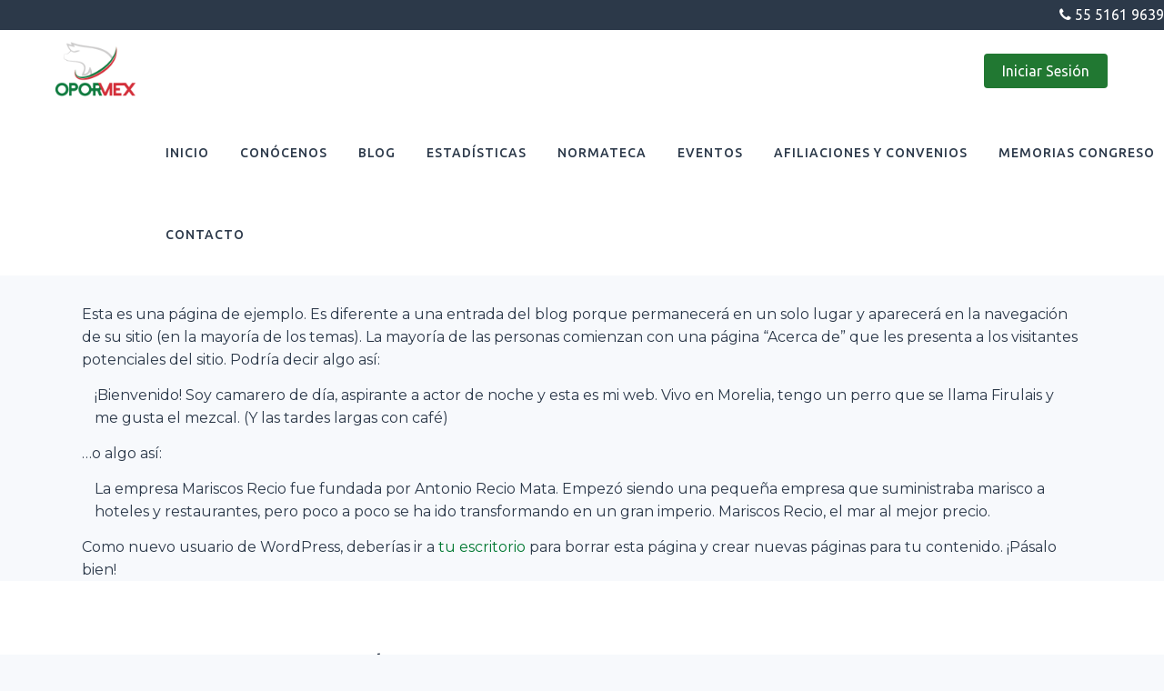

--- FILE ---
content_type: text/html; charset=UTF-8
request_url: https://opormex.org.mx/pagina-ejemplo/
body_size: 15363
content:
	<!DOCTYPE html>
<html dir="ltr" lang="es" prefix="og: https://ogp.me/ns#">
<head>
	<meta charset="UTF-8" />
	
	<title>Página de ejemplo - Opormex</title>

	
			
						<meta name="viewport" content="width=device-width,initial-scale=1,user-scalable=no">
		
	<link rel="profile" href="https://gmpg.org/xfn/11" />
	<link rel="pingback" href="https://opormex.org.mx/xmlrpc.php" />
            <link rel="shortcut icon" type="image/x-icon" href="https://opormex.org.mx/wp-content/uploads/2023/01/logo_opormex_favicon.png">
        <link rel="apple-touch-icon" href="https://opormex.org.mx/wp-content/uploads/2023/01/logo_opormex_favicon.png"/>
    	<link href='//fonts.googleapis.com/css?family=Raleway:100,200,300,400,500,600,700,800,900,300italic,400italic,700italic|Ubuntu:100,200,300,400,500,600,700,800,900,300italic,400italic,700italic|Montserrat:100,200,300,400,500,600,700,800,900,300italic,400italic,700italic&subset=latin,latin-ext' rel='stylesheet' type='text/css'>
<script type="application/javascript">var QodeAjaxUrl = "https://opormex.org.mx/wp-admin/admin-ajax.php"</script>
		<!-- All in One SEO 4.5.1.1 - aioseo.com -->
		<meta name="description" content="Esta es una página de ejemplo. Es diferente a una entrada del blog porque permanecerá en un solo lugar y aparecerá en la navegación de su sitio (en la mayoría de los temas). La mayoría de las personas comienzan con una página &quot;Acerca de&quot; que les presenta a los visitantes potenciales del sitio. Podría decir" />
		<meta name="robots" content="max-image-preview:large" />
		<link rel="canonical" href="https://opormex.org.mx/pagina-ejemplo/" />
		<meta name="generator" content="All in One SEO (AIOSEO) 4.5.1.1" />
		<meta property="og:locale" content="es_MX" />
		<meta property="og:site_name" content="Opormex -" />
		<meta property="og:type" content="article" />
		<meta property="og:title" content="Página de ejemplo - Opormex" />
		<meta property="og:description" content="Esta es una página de ejemplo. Es diferente a una entrada del blog porque permanecerá en un solo lugar y aparecerá en la navegación de su sitio (en la mayoría de los temas). La mayoría de las personas comienzan con una página &quot;Acerca de&quot; que les presenta a los visitantes potenciales del sitio. Podría decir" />
		<meta property="og:url" content="https://opormex.org.mx/pagina-ejemplo/" />
		<meta property="article:published_time" content="2023-01-02T17:10:22+00:00" />
		<meta property="article:modified_time" content="2023-01-02T17:10:22+00:00" />
		<meta name="twitter:card" content="summary_large_image" />
		<meta name="twitter:title" content="Página de ejemplo - Opormex" />
		<meta name="twitter:description" content="Esta es una página de ejemplo. Es diferente a una entrada del blog porque permanecerá en un solo lugar y aparecerá en la navegación de su sitio (en la mayoría de los temas). La mayoría de las personas comienzan con una página &quot;Acerca de&quot; que les presenta a los visitantes potenciales del sitio. Podría decir" />
		<script type="application/ld+json" class="aioseo-schema">
			{"@context":"https:\/\/schema.org","@graph":[{"@type":"BreadcrumbList","@id":"https:\/\/opormex.org.mx\/pagina-ejemplo\/#breadcrumblist","itemListElement":[{"@type":"ListItem","@id":"https:\/\/opormex.org.mx\/#listItem","position":1,"name":"Inicio","item":"https:\/\/opormex.org.mx\/","nextItem":"https:\/\/opormex.org.mx\/pagina-ejemplo\/#listItem"},{"@type":"ListItem","@id":"https:\/\/opormex.org.mx\/pagina-ejemplo\/#listItem","position":2,"name":"P\u00e1gina de ejemplo","previousItem":"https:\/\/opormex.org.mx\/#listItem"}]},{"@type":"Organization","@id":"https:\/\/opormex.org.mx\/#organization","name":"Opormex","url":"https:\/\/opormex.org.mx\/"},{"@type":"WebPage","@id":"https:\/\/opormex.org.mx\/pagina-ejemplo\/#webpage","url":"https:\/\/opormex.org.mx\/pagina-ejemplo\/","name":"P\u00e1gina de ejemplo - Opormex","description":"Esta es una p\u00e1gina de ejemplo. Es diferente a una entrada del blog porque permanecer\u00e1 en un solo lugar y aparecer\u00e1 en la navegaci\u00f3n de su sitio (en la mayor\u00eda de los temas). La mayor\u00eda de las personas comienzan con una p\u00e1gina \"Acerca de\" que les presenta a los visitantes potenciales del sitio. Podr\u00eda decir","inLanguage":"es-MX","isPartOf":{"@id":"https:\/\/opormex.org.mx\/#website"},"breadcrumb":{"@id":"https:\/\/opormex.org.mx\/pagina-ejemplo\/#breadcrumblist"},"datePublished":"2023-01-02T17:10:22-06:00","dateModified":"2023-01-02T17:10:22-06:00"},{"@type":"WebSite","@id":"https:\/\/opormex.org.mx\/#website","url":"https:\/\/opormex.org.mx\/","name":"Opormex","inLanguage":"es-MX","publisher":{"@id":"https:\/\/opormex.org.mx\/#organization"}}]}
		</script>
		<!-- All in One SEO -->

<link rel="alternate" type="application/rss+xml" title="Opormex &raquo; Feed" href="https://opormex.org.mx/feed/" />
<link rel="alternate" type="application/rss+xml" title="Opormex &raquo; RSS de los comentarios" href="https://opormex.org.mx/comments/feed/" />
<link rel="alternate" type="application/rss+xml" title="Opormex &raquo; Página de ejemplo RSS de los comentarios" href="https://opormex.org.mx/pagina-ejemplo/feed/" />
<link rel="alternate" title="oEmbed (JSON)" type="application/json+oembed" href="https://opormex.org.mx/wp-json/oembed/1.0/embed?url=https%3A%2F%2Fopormex.org.mx%2Fpagina-ejemplo%2F" />
<link rel="alternate" title="oEmbed (XML)" type="text/xml+oembed" href="https://opormex.org.mx/wp-json/oembed/1.0/embed?url=https%3A%2F%2Fopormex.org.mx%2Fpagina-ejemplo%2F&#038;format=xml" />
		<!-- This site uses the Google Analytics by MonsterInsights plugin v9.5.1 - Using Analytics tracking - https://www.monsterinsights.com/ -->
							<script src="//www.googletagmanager.com/gtag/js?id=G-191RL9SB3F"  data-cfasync="false" data-wpfc-render="false" type="text/javascript" async></script>
			<script data-cfasync="false" data-wpfc-render="false" type="text/javascript">
				var mi_version = '9.5.1';
				var mi_track_user = true;
				var mi_no_track_reason = '';
								var MonsterInsightsDefaultLocations = {"page_location":"https:\/\/opormex.org.mx\/pagina-ejemplo\/"};
				if ( typeof MonsterInsightsPrivacyGuardFilter === 'function' ) {
					var MonsterInsightsLocations = (typeof MonsterInsightsExcludeQuery === 'object') ? MonsterInsightsPrivacyGuardFilter( MonsterInsightsExcludeQuery ) : MonsterInsightsPrivacyGuardFilter( MonsterInsightsDefaultLocations );
				} else {
					var MonsterInsightsLocations = (typeof MonsterInsightsExcludeQuery === 'object') ? MonsterInsightsExcludeQuery : MonsterInsightsDefaultLocations;
				}

								var disableStrs = [
										'ga-disable-G-191RL9SB3F',
									];

				/* Function to detect opted out users */
				function __gtagTrackerIsOptedOut() {
					for (var index = 0; index < disableStrs.length; index++) {
						if (document.cookie.indexOf(disableStrs[index] + '=true') > -1) {
							return true;
						}
					}

					return false;
				}

				/* Disable tracking if the opt-out cookie exists. */
				if (__gtagTrackerIsOptedOut()) {
					for (var index = 0; index < disableStrs.length; index++) {
						window[disableStrs[index]] = true;
					}
				}

				/* Opt-out function */
				function __gtagTrackerOptout() {
					for (var index = 0; index < disableStrs.length; index++) {
						document.cookie = disableStrs[index] + '=true; expires=Thu, 31 Dec 2099 23:59:59 UTC; path=/';
						window[disableStrs[index]] = true;
					}
				}

				if ('undefined' === typeof gaOptout) {
					function gaOptout() {
						__gtagTrackerOptout();
					}
				}
								window.dataLayer = window.dataLayer || [];

				window.MonsterInsightsDualTracker = {
					helpers: {},
					trackers: {},
				};
				if (mi_track_user) {
					function __gtagDataLayer() {
						dataLayer.push(arguments);
					}

					function __gtagTracker(type, name, parameters) {
						if (!parameters) {
							parameters = {};
						}

						if (parameters.send_to) {
							__gtagDataLayer.apply(null, arguments);
							return;
						}

						if (type === 'event') {
														parameters.send_to = monsterinsights_frontend.v4_id;
							var hookName = name;
							if (typeof parameters['event_category'] !== 'undefined') {
								hookName = parameters['event_category'] + ':' + name;
							}

							if (typeof MonsterInsightsDualTracker.trackers[hookName] !== 'undefined') {
								MonsterInsightsDualTracker.trackers[hookName](parameters);
							} else {
								__gtagDataLayer('event', name, parameters);
							}
							
						} else {
							__gtagDataLayer.apply(null, arguments);
						}
					}

					__gtagTracker('js', new Date());
					__gtagTracker('set', {
						'developer_id.dZGIzZG': true,
											});
					if ( MonsterInsightsLocations.page_location ) {
						__gtagTracker('set', MonsterInsightsLocations);
					}
										__gtagTracker('config', 'G-191RL9SB3F', {"forceSSL":"true","link_attribution":"true"} );
															window.gtag = __gtagTracker;										(function () {
						/* https://developers.google.com/analytics/devguides/collection/analyticsjs/ */
						/* ga and __gaTracker compatibility shim. */
						var noopfn = function () {
							return null;
						};
						var newtracker = function () {
							return new Tracker();
						};
						var Tracker = function () {
							return null;
						};
						var p = Tracker.prototype;
						p.get = noopfn;
						p.set = noopfn;
						p.send = function () {
							var args = Array.prototype.slice.call(arguments);
							args.unshift('send');
							__gaTracker.apply(null, args);
						};
						var __gaTracker = function () {
							var len = arguments.length;
							if (len === 0) {
								return;
							}
							var f = arguments[len - 1];
							if (typeof f !== 'object' || f === null || typeof f.hitCallback !== 'function') {
								if ('send' === arguments[0]) {
									var hitConverted, hitObject = false, action;
									if ('event' === arguments[1]) {
										if ('undefined' !== typeof arguments[3]) {
											hitObject = {
												'eventAction': arguments[3],
												'eventCategory': arguments[2],
												'eventLabel': arguments[4],
												'value': arguments[5] ? arguments[5] : 1,
											}
										}
									}
									if ('pageview' === arguments[1]) {
										if ('undefined' !== typeof arguments[2]) {
											hitObject = {
												'eventAction': 'page_view',
												'page_path': arguments[2],
											}
										}
									}
									if (typeof arguments[2] === 'object') {
										hitObject = arguments[2];
									}
									if (typeof arguments[5] === 'object') {
										Object.assign(hitObject, arguments[5]);
									}
									if ('undefined' !== typeof arguments[1].hitType) {
										hitObject = arguments[1];
										if ('pageview' === hitObject.hitType) {
											hitObject.eventAction = 'page_view';
										}
									}
									if (hitObject) {
										action = 'timing' === arguments[1].hitType ? 'timing_complete' : hitObject.eventAction;
										hitConverted = mapArgs(hitObject);
										__gtagTracker('event', action, hitConverted);
									}
								}
								return;
							}

							function mapArgs(args) {
								var arg, hit = {};
								var gaMap = {
									'eventCategory': 'event_category',
									'eventAction': 'event_action',
									'eventLabel': 'event_label',
									'eventValue': 'event_value',
									'nonInteraction': 'non_interaction',
									'timingCategory': 'event_category',
									'timingVar': 'name',
									'timingValue': 'value',
									'timingLabel': 'event_label',
									'page': 'page_path',
									'location': 'page_location',
									'title': 'page_title',
									'referrer' : 'page_referrer',
								};
								for (arg in args) {
																		if (!(!args.hasOwnProperty(arg) || !gaMap.hasOwnProperty(arg))) {
										hit[gaMap[arg]] = args[arg];
									} else {
										hit[arg] = args[arg];
									}
								}
								return hit;
							}

							try {
								f.hitCallback();
							} catch (ex) {
							}
						};
						__gaTracker.create = newtracker;
						__gaTracker.getByName = newtracker;
						__gaTracker.getAll = function () {
							return [];
						};
						__gaTracker.remove = noopfn;
						__gaTracker.loaded = true;
						window['__gaTracker'] = __gaTracker;
					})();
									} else {
										console.log("");
					(function () {
						function __gtagTracker() {
							return null;
						}

						window['__gtagTracker'] = __gtagTracker;
						window['gtag'] = __gtagTracker;
					})();
									}
			</script>
				<!-- / Google Analytics by MonsterInsights -->
		<style id='wp-img-auto-sizes-contain-inline-css' type='text/css'>
img:is([sizes=auto i],[sizes^="auto," i]){contain-intrinsic-size:3000px 1500px}
/*# sourceURL=wp-img-auto-sizes-contain-inline-css */
</style>
<link rel='stylesheet' id='vc_extensions_cqbundle_adminicon-css' href='https://opormex.org.mx/wp-content/plugins/vc-extensions-bundle/css/admin_icon.css?ver=d1f756c884cfd6cf007bc857d91220eb' type='text/css' media='all' />
<style id='wp-emoji-styles-inline-css' type='text/css'>

	img.wp-smiley, img.emoji {
		display: inline !important;
		border: none !important;
		box-shadow: none !important;
		height: 1em !important;
		width: 1em !important;
		margin: 0 0.07em !important;
		vertical-align: -0.1em !important;
		background: none !important;
		padding: 0 !important;
	}
/*# sourceURL=wp-emoji-styles-inline-css */
</style>
<link rel='stylesheet' id='wp-block-library-css' href='https://opormex.org.mx/wp-includes/css/dist/block-library/style.min.css?ver=d1f756c884cfd6cf007bc857d91220eb' type='text/css' media='all' />
<style id='wp-block-paragraph-inline-css' type='text/css'>
.is-small-text{font-size:.875em}.is-regular-text{font-size:1em}.is-large-text{font-size:2.25em}.is-larger-text{font-size:3em}.has-drop-cap:not(:focus):first-letter{float:left;font-size:8.4em;font-style:normal;font-weight:100;line-height:.68;margin:.05em .1em 0 0;text-transform:uppercase}body.rtl .has-drop-cap:not(:focus):first-letter{float:none;margin-left:.1em}p.has-drop-cap.has-background{overflow:hidden}:root :where(p.has-background){padding:1.25em 2.375em}:where(p.has-text-color:not(.has-link-color)) a{color:inherit}p.has-text-align-left[style*="writing-mode:vertical-lr"],p.has-text-align-right[style*="writing-mode:vertical-rl"]{rotate:180deg}
/*# sourceURL=https://opormex.org.mx/wp-includes/blocks/paragraph/style.min.css */
</style>
<style id='wp-block-quote-inline-css' type='text/css'>
.wp-block-quote{box-sizing:border-box;overflow-wrap:break-word}.wp-block-quote.is-large:where(:not(.is-style-plain)),.wp-block-quote.is-style-large:where(:not(.is-style-plain)){margin-bottom:1em;padding:0 1em}.wp-block-quote.is-large:where(:not(.is-style-plain)) p,.wp-block-quote.is-style-large:where(:not(.is-style-plain)) p{font-size:1.5em;font-style:italic;line-height:1.6}.wp-block-quote.is-large:where(:not(.is-style-plain)) cite,.wp-block-quote.is-large:where(:not(.is-style-plain)) footer,.wp-block-quote.is-style-large:where(:not(.is-style-plain)) cite,.wp-block-quote.is-style-large:where(:not(.is-style-plain)) footer{font-size:1.125em;text-align:right}.wp-block-quote>cite{display:block}
/*# sourceURL=https://opormex.org.mx/wp-includes/blocks/quote/style.min.css */
</style>
<style id='global-styles-inline-css' type='text/css'>
:root{--wp--preset--aspect-ratio--square: 1;--wp--preset--aspect-ratio--4-3: 4/3;--wp--preset--aspect-ratio--3-4: 3/4;--wp--preset--aspect-ratio--3-2: 3/2;--wp--preset--aspect-ratio--2-3: 2/3;--wp--preset--aspect-ratio--16-9: 16/9;--wp--preset--aspect-ratio--9-16: 9/16;--wp--preset--color--black: #000000;--wp--preset--color--cyan-bluish-gray: #abb8c3;--wp--preset--color--white: #ffffff;--wp--preset--color--pale-pink: #f78da7;--wp--preset--color--vivid-red: #cf2e2e;--wp--preset--color--luminous-vivid-orange: #ff6900;--wp--preset--color--luminous-vivid-amber: #fcb900;--wp--preset--color--light-green-cyan: #7bdcb5;--wp--preset--color--vivid-green-cyan: #00d084;--wp--preset--color--pale-cyan-blue: #8ed1fc;--wp--preset--color--vivid-cyan-blue: #0693e3;--wp--preset--color--vivid-purple: #9b51e0;--wp--preset--gradient--vivid-cyan-blue-to-vivid-purple: linear-gradient(135deg,rgb(6,147,227) 0%,rgb(155,81,224) 100%);--wp--preset--gradient--light-green-cyan-to-vivid-green-cyan: linear-gradient(135deg,rgb(122,220,180) 0%,rgb(0,208,130) 100%);--wp--preset--gradient--luminous-vivid-amber-to-luminous-vivid-orange: linear-gradient(135deg,rgb(252,185,0) 0%,rgb(255,105,0) 100%);--wp--preset--gradient--luminous-vivid-orange-to-vivid-red: linear-gradient(135deg,rgb(255,105,0) 0%,rgb(207,46,46) 100%);--wp--preset--gradient--very-light-gray-to-cyan-bluish-gray: linear-gradient(135deg,rgb(238,238,238) 0%,rgb(169,184,195) 100%);--wp--preset--gradient--cool-to-warm-spectrum: linear-gradient(135deg,rgb(74,234,220) 0%,rgb(151,120,209) 20%,rgb(207,42,186) 40%,rgb(238,44,130) 60%,rgb(251,105,98) 80%,rgb(254,248,76) 100%);--wp--preset--gradient--blush-light-purple: linear-gradient(135deg,rgb(255,206,236) 0%,rgb(152,150,240) 100%);--wp--preset--gradient--blush-bordeaux: linear-gradient(135deg,rgb(254,205,165) 0%,rgb(254,45,45) 50%,rgb(107,0,62) 100%);--wp--preset--gradient--luminous-dusk: linear-gradient(135deg,rgb(255,203,112) 0%,rgb(199,81,192) 50%,rgb(65,88,208) 100%);--wp--preset--gradient--pale-ocean: linear-gradient(135deg,rgb(255,245,203) 0%,rgb(182,227,212) 50%,rgb(51,167,181) 100%);--wp--preset--gradient--electric-grass: linear-gradient(135deg,rgb(202,248,128) 0%,rgb(113,206,126) 100%);--wp--preset--gradient--midnight: linear-gradient(135deg,rgb(2,3,129) 0%,rgb(40,116,252) 100%);--wp--preset--font-size--small: 13px;--wp--preset--font-size--medium: 20px;--wp--preset--font-size--large: 36px;--wp--preset--font-size--x-large: 42px;--wp--preset--spacing--20: 0.44rem;--wp--preset--spacing--30: 0.67rem;--wp--preset--spacing--40: 1rem;--wp--preset--spacing--50: 1.5rem;--wp--preset--spacing--60: 2.25rem;--wp--preset--spacing--70: 3.38rem;--wp--preset--spacing--80: 5.06rem;--wp--preset--shadow--natural: 6px 6px 9px rgba(0, 0, 0, 0.2);--wp--preset--shadow--deep: 12px 12px 50px rgba(0, 0, 0, 0.4);--wp--preset--shadow--sharp: 6px 6px 0px rgba(0, 0, 0, 0.2);--wp--preset--shadow--outlined: 6px 6px 0px -3px rgb(255, 255, 255), 6px 6px rgb(0, 0, 0);--wp--preset--shadow--crisp: 6px 6px 0px rgb(0, 0, 0);}:where(.is-layout-flex){gap: 0.5em;}:where(.is-layout-grid){gap: 0.5em;}body .is-layout-flex{display: flex;}.is-layout-flex{flex-wrap: wrap;align-items: center;}.is-layout-flex > :is(*, div){margin: 0;}body .is-layout-grid{display: grid;}.is-layout-grid > :is(*, div){margin: 0;}:where(.wp-block-columns.is-layout-flex){gap: 2em;}:where(.wp-block-columns.is-layout-grid){gap: 2em;}:where(.wp-block-post-template.is-layout-flex){gap: 1.25em;}:where(.wp-block-post-template.is-layout-grid){gap: 1.25em;}.has-black-color{color: var(--wp--preset--color--black) !important;}.has-cyan-bluish-gray-color{color: var(--wp--preset--color--cyan-bluish-gray) !important;}.has-white-color{color: var(--wp--preset--color--white) !important;}.has-pale-pink-color{color: var(--wp--preset--color--pale-pink) !important;}.has-vivid-red-color{color: var(--wp--preset--color--vivid-red) !important;}.has-luminous-vivid-orange-color{color: var(--wp--preset--color--luminous-vivid-orange) !important;}.has-luminous-vivid-amber-color{color: var(--wp--preset--color--luminous-vivid-amber) !important;}.has-light-green-cyan-color{color: var(--wp--preset--color--light-green-cyan) !important;}.has-vivid-green-cyan-color{color: var(--wp--preset--color--vivid-green-cyan) !important;}.has-pale-cyan-blue-color{color: var(--wp--preset--color--pale-cyan-blue) !important;}.has-vivid-cyan-blue-color{color: var(--wp--preset--color--vivid-cyan-blue) !important;}.has-vivid-purple-color{color: var(--wp--preset--color--vivid-purple) !important;}.has-black-background-color{background-color: var(--wp--preset--color--black) !important;}.has-cyan-bluish-gray-background-color{background-color: var(--wp--preset--color--cyan-bluish-gray) !important;}.has-white-background-color{background-color: var(--wp--preset--color--white) !important;}.has-pale-pink-background-color{background-color: var(--wp--preset--color--pale-pink) !important;}.has-vivid-red-background-color{background-color: var(--wp--preset--color--vivid-red) !important;}.has-luminous-vivid-orange-background-color{background-color: var(--wp--preset--color--luminous-vivid-orange) !important;}.has-luminous-vivid-amber-background-color{background-color: var(--wp--preset--color--luminous-vivid-amber) !important;}.has-light-green-cyan-background-color{background-color: var(--wp--preset--color--light-green-cyan) !important;}.has-vivid-green-cyan-background-color{background-color: var(--wp--preset--color--vivid-green-cyan) !important;}.has-pale-cyan-blue-background-color{background-color: var(--wp--preset--color--pale-cyan-blue) !important;}.has-vivid-cyan-blue-background-color{background-color: var(--wp--preset--color--vivid-cyan-blue) !important;}.has-vivid-purple-background-color{background-color: var(--wp--preset--color--vivid-purple) !important;}.has-black-border-color{border-color: var(--wp--preset--color--black) !important;}.has-cyan-bluish-gray-border-color{border-color: var(--wp--preset--color--cyan-bluish-gray) !important;}.has-white-border-color{border-color: var(--wp--preset--color--white) !important;}.has-pale-pink-border-color{border-color: var(--wp--preset--color--pale-pink) !important;}.has-vivid-red-border-color{border-color: var(--wp--preset--color--vivid-red) !important;}.has-luminous-vivid-orange-border-color{border-color: var(--wp--preset--color--luminous-vivid-orange) !important;}.has-luminous-vivid-amber-border-color{border-color: var(--wp--preset--color--luminous-vivid-amber) !important;}.has-light-green-cyan-border-color{border-color: var(--wp--preset--color--light-green-cyan) !important;}.has-vivid-green-cyan-border-color{border-color: var(--wp--preset--color--vivid-green-cyan) !important;}.has-pale-cyan-blue-border-color{border-color: var(--wp--preset--color--pale-cyan-blue) !important;}.has-vivid-cyan-blue-border-color{border-color: var(--wp--preset--color--vivid-cyan-blue) !important;}.has-vivid-purple-border-color{border-color: var(--wp--preset--color--vivid-purple) !important;}.has-vivid-cyan-blue-to-vivid-purple-gradient-background{background: var(--wp--preset--gradient--vivid-cyan-blue-to-vivid-purple) !important;}.has-light-green-cyan-to-vivid-green-cyan-gradient-background{background: var(--wp--preset--gradient--light-green-cyan-to-vivid-green-cyan) !important;}.has-luminous-vivid-amber-to-luminous-vivid-orange-gradient-background{background: var(--wp--preset--gradient--luminous-vivid-amber-to-luminous-vivid-orange) !important;}.has-luminous-vivid-orange-to-vivid-red-gradient-background{background: var(--wp--preset--gradient--luminous-vivid-orange-to-vivid-red) !important;}.has-very-light-gray-to-cyan-bluish-gray-gradient-background{background: var(--wp--preset--gradient--very-light-gray-to-cyan-bluish-gray) !important;}.has-cool-to-warm-spectrum-gradient-background{background: var(--wp--preset--gradient--cool-to-warm-spectrum) !important;}.has-blush-light-purple-gradient-background{background: var(--wp--preset--gradient--blush-light-purple) !important;}.has-blush-bordeaux-gradient-background{background: var(--wp--preset--gradient--blush-bordeaux) !important;}.has-luminous-dusk-gradient-background{background: var(--wp--preset--gradient--luminous-dusk) !important;}.has-pale-ocean-gradient-background{background: var(--wp--preset--gradient--pale-ocean) !important;}.has-electric-grass-gradient-background{background: var(--wp--preset--gradient--electric-grass) !important;}.has-midnight-gradient-background{background: var(--wp--preset--gradient--midnight) !important;}.has-small-font-size{font-size: var(--wp--preset--font-size--small) !important;}.has-medium-font-size{font-size: var(--wp--preset--font-size--medium) !important;}.has-large-font-size{font-size: var(--wp--preset--font-size--large) !important;}.has-x-large-font-size{font-size: var(--wp--preset--font-size--x-large) !important;}
/*# sourceURL=global-styles-inline-css */
</style>

<style id='classic-theme-styles-inline-css' type='text/css'>
/*! This file is auto-generated */
.wp-block-button__link{color:#fff;background-color:#32373c;border-radius:9999px;box-shadow:none;text-decoration:none;padding:calc(.667em + 2px) calc(1.333em + 2px);font-size:1.125em}.wp-block-file__button{background:#32373c;color:#fff;text-decoration:none}
/*# sourceURL=/wp-includes/css/classic-themes.min.css */
</style>
<link rel='stylesheet' id='contact-form-7-css' href='https://opormex.org.mx/wp-content/plugins/contact-form-7/includes/css/styles.css?ver=6.0.6' type='text/css' media='all' />
<link rel='stylesheet' id='hide-admin-bar-based-on-user-roles-css' href='https://opormex.org.mx/wp-content/plugins/hide-admin-bar-based-on-user-roles/public/css/hide-admin-bar-based-on-user-roles-public.css?ver=3.5.3' type='text/css' media='all' />
<link rel='stylesheet' id='rs-plugin-settings-css' href='https://opormex.org.mx/wp-content/plugins/revslider/public/assets/css/settings.css?ver=5.4.8' type='text/css' media='all' />
<style id='rs-plugin-settings-inline-css' type='text/css'>
#rs-demo-id {}
/*# sourceURL=rs-plugin-settings-inline-css */
</style>
<link rel='stylesheet' id='default_style-css' href='https://opormex.org.mx/wp-content/themes/bridge/style.css?ver=d1f756c884cfd6cf007bc857d91220eb' type='text/css' media='all' />
<link rel='stylesheet' id='qode_font_awesome-css' href='https://opormex.org.mx/wp-content/themes/bridge/css/font-awesome/css/font-awesome.min.css?ver=d1f756c884cfd6cf007bc857d91220eb' type='text/css' media='all' />
<link rel='stylesheet' id='qode_font_elegant-css' href='https://opormex.org.mx/wp-content/themes/bridge/css/elegant-icons/style.min.css?ver=d1f756c884cfd6cf007bc857d91220eb' type='text/css' media='all' />
<link rel='stylesheet' id='qode_linea_icons-css' href='https://opormex.org.mx/wp-content/themes/bridge/css/linea-icons/style.css?ver=d1f756c884cfd6cf007bc857d91220eb' type='text/css' media='all' />
<link rel='stylesheet' id='qode_dripicons-css' href='https://opormex.org.mx/wp-content/themes/bridge/css/dripicons/dripicons.css?ver=d1f756c884cfd6cf007bc857d91220eb' type='text/css' media='all' />
<link rel='stylesheet' id='stylesheet-css' href='https://opormex.org.mx/wp-content/themes/bridge/css/stylesheet.min.css?ver=d1f756c884cfd6cf007bc857d91220eb' type='text/css' media='all' />
<style id='stylesheet-inline-css' type='text/css'>
   .page-id-2.disabled_footer_top .footer_top_holder, .page-id-2.disabled_footer_bottom .footer_bottom_holder { display: none;}


/*# sourceURL=stylesheet-inline-css */
</style>
<link rel='stylesheet' id='qode_print-css' href='https://opormex.org.mx/wp-content/themes/bridge/css/print.css?ver=d1f756c884cfd6cf007bc857d91220eb' type='text/css' media='all' />
<link rel='stylesheet' id='mac_stylesheet-css' href='https://opormex.org.mx/wp-content/themes/bridge/css/mac_stylesheet.css?ver=d1f756c884cfd6cf007bc857d91220eb' type='text/css' media='all' />
<link rel='stylesheet' id='webkit-css' href='https://opormex.org.mx/wp-content/themes/bridge/css/webkit_stylesheet.css?ver=d1f756c884cfd6cf007bc857d91220eb' type='text/css' media='all' />
<link rel='stylesheet' id='style_dynamic-css' href='https://opormex.org.mx/wp-content/themes/bridge/css/style_dynamic.css?ver=1684191813' type='text/css' media='all' />
<link rel='stylesheet' id='responsive-css' href='https://opormex.org.mx/wp-content/themes/bridge/css/responsive.min.css?ver=d1f756c884cfd6cf007bc857d91220eb' type='text/css' media='all' />
<link rel='stylesheet' id='style_dynamic_responsive-css' href='https://opormex.org.mx/wp-content/themes/bridge/css/style_dynamic_responsive.css?ver=1684191813' type='text/css' media='all' />
<link rel='stylesheet' id='js_composer_front-css' href='https://opormex.org.mx/wp-content/plugins/js_composer/assets/css/js_composer.min.css?ver=5.5.2' type='text/css' media='all' />
<link rel='stylesheet' id='custom_css-css' href='https://opormex.org.mx/wp-content/themes/bridge/css/custom_css.css?ver=1684191813' type='text/css' media='all' />
<link rel='stylesheet' id='photonic-slider-css' href='https://opormex.org.mx/wp-content/plugins/photonic/include/ext/splide/splide.min.css?ver=20250422-101020' type='text/css' media='all' />
<link rel='stylesheet' id='photonic-lightbox-css' href='https://opormex.org.mx/wp-content/plugins/photonic/include/ext/baguettebox/baguettebox.min.css?ver=20250422-101020' type='text/css' media='all' />
<link rel='stylesheet' id='photonic-css' href='https://opormex.org.mx/wp-content/plugins/photonic/include/css/front-end/core/photonic.min.css?ver=20250422-101020' type='text/css' media='all' />
<style id='photonic-inline-css' type='text/css'>
/* Dynamically generated CSS */
.photonic-panel { background:  rgb(17,17,17)  !important;

	border-top: none;
	border-right: none;
	border-bottom: none;
	border-left: none;
 }
.photonic-random-layout .photonic-thumb { padding: 2px}
.photonic-masonry-layout .photonic-thumb, .photonic-masonry-horizontal-layout .photonic-thumb { padding: 2px}
.photonic-mosaic-layout .photonic-thumb { padding: 2px}

/*# sourceURL=photonic-inline-css */
</style>
<script type="text/javascript" src="https://opormex.org.mx/wp-content/plugins/google-analytics-for-wordpress/assets/js/frontend-gtag.min.js?ver=9.5.1" id="monsterinsights-frontend-script-js" async="async" data-wp-strategy="async"></script>
<script data-cfasync="false" data-wpfc-render="false" type="text/javascript" id='monsterinsights-frontend-script-js-extra'>/* <![CDATA[ */
var monsterinsights_frontend = {"js_events_tracking":"true","download_extensions":"doc,pdf,ppt,zip,xls,docx,pptx,xlsx","inbound_paths":"[{\"path\":\"\\\/go\\\/\",\"label\":\"affiliate\"},{\"path\":\"\\\/recommend\\\/\",\"label\":\"affiliate\"}]","home_url":"https:\/\/opormex.org.mx","hash_tracking":"false","v4_id":"G-191RL9SB3F"};/* ]]> */
</script>
<script type="text/javascript" src="https://opormex.org.mx/wp-includes/js/jquery/jquery.min.js?ver=3.7.1" id="jquery-core-js"></script>
<script type="text/javascript" src="https://opormex.org.mx/wp-includes/js/jquery/jquery-migrate.min.js?ver=3.4.1" id="jquery-migrate-js"></script>
<script type="text/javascript" src="https://opormex.org.mx/wp-content/plugins/hide-admin-bar-based-on-user-roles/public/js/hide-admin-bar-based-on-user-roles-public.js?ver=3.5.3" id="hide-admin-bar-based-on-user-roles-js"></script>
<script type="text/javascript" src="https://opormex.org.mx/wp-content/plugins/revslider/public/assets/js/jquery.themepunch.tools.min.js?ver=5.4.8" id="tp-tools-js"></script>
<script type="text/javascript" src="https://opormex.org.mx/wp-content/plugins/revslider/public/assets/js/jquery.themepunch.revolution.min.js?ver=5.4.8" id="revmin-js"></script>
<link rel="https://api.w.org/" href="https://opormex.org.mx/wp-json/" /><link rel="alternate" title="JSON" type="application/json" href="https://opormex.org.mx/wp-json/wp/v2/pages/2" /><link rel="EditURI" type="application/rsd+xml" title="RSD" href="https://opormex.org.mx/xmlrpc.php?rsd" />

<link rel='shortlink' href='https://opormex.org.mx/?p=2' />
<meta name="generator" content="Powered by WPBakery Page Builder - drag and drop page builder for WordPress."/>
<!--[if lte IE 9]><link rel="stylesheet" type="text/css" href="https://opormex.org.mx/wp-content/plugins/js_composer/assets/css/vc_lte_ie9.min.css" media="screen"><![endif]--><meta name="generator" content="Powered by Slider Revolution 5.4.8 - responsive, Mobile-Friendly Slider Plugin for WordPress with comfortable drag and drop interface." />
<script type="text/javascript">function setREVStartSize(e){									
						try{ e.c=jQuery(e.c);var i=jQuery(window).width(),t=9999,r=0,n=0,l=0,f=0,s=0,h=0;
							if(e.responsiveLevels&&(jQuery.each(e.responsiveLevels,function(e,f){f>i&&(t=r=f,l=e),i>f&&f>r&&(r=f,n=e)}),t>r&&(l=n)),f=e.gridheight[l]||e.gridheight[0]||e.gridheight,s=e.gridwidth[l]||e.gridwidth[0]||e.gridwidth,h=i/s,h=h>1?1:h,f=Math.round(h*f),"fullscreen"==e.sliderLayout){var u=(e.c.width(),jQuery(window).height());if(void 0!=e.fullScreenOffsetContainer){var c=e.fullScreenOffsetContainer.split(",");if (c) jQuery.each(c,function(e,i){u=jQuery(i).length>0?u-jQuery(i).outerHeight(!0):u}),e.fullScreenOffset.split("%").length>1&&void 0!=e.fullScreenOffset&&e.fullScreenOffset.length>0?u-=jQuery(window).height()*parseInt(e.fullScreenOffset,0)/100:void 0!=e.fullScreenOffset&&e.fullScreenOffset.length>0&&(u-=parseInt(e.fullScreenOffset,0))}f=u}else void 0!=e.minHeight&&f<e.minHeight&&(f=e.minHeight);e.c.closest(".rev_slider_wrapper").css({height:f})					
						}catch(d){console.log("Failure at Presize of Slider:"+d)}						
					};</script>
		<style type="text/css" id="wp-custom-css">
			.justificar {
    text-align: justify;
}
.cq-hovercard-textcontainer {
    padding: 0 !important;
}
.cq-hovercard .cq-hovercard-title {
    font-size: 25px !important;
}
.cq-hovercard-content {
    font-weight: 400 !important;
}
.qode-bct-title-holder {
    display: none !important;
}
.qode-blog-carousel-titled {
   box-shadow: 4px 5px 16px -3px rgba(0,0,0,0.15);
-webkit-box-shadow: 4px 5px 16px -3px rgba(0,0,0,0.15);
-moz-box-shadow: 4px 5px 16px -3px rgba(0,0,0,0.15);
}
.carousel-thumb.slick-initialized.slick-slider {
box-shadow: 4px 5px 16px -3px rgba(0,0,0,0.15);
-webkit-box-shadow: 4px 5px 16px -3px rgba(0,0,0,0.15);
-moz-box-shadow: 4px 5px 16px -3px rgba(0,0,0,0.15);
}
p.qode-bct-post-excerpt {
    text-align: justify;
}
p.q_masonry_blog_excerpt {
    text-align: justify;
}
img.image.wp-image-46.attachment-full.size-full {
    box-shadow: 4px 5px 16px -3px rgb(0 0 0 / 15%);
    -webkit-box-shadow: 4px 5px 16px -3px rgb(0 0 0 / 15%);
    -moz-box-shadow: 4px 5px 16px -3px rgba(0,0,0,0.15);
}
.q_team.info_description_below_image {
    margin: 20px 0px;
}
.forminator-edit-module {
    display: none;
}
#forminator-field-textarea-2_640ba2bf230a5 {
    max-height: 40px !important;
}
textarea#forminator-field-textarea-2_640ba33ec939f {
    height: 40px !important;
}		</style>
		<noscript><style type="text/css"> .wpb_animate_when_almost_visible { opacity: 1; }</style></noscript></head>

<body class="wp-singular page-template-default page page-id-2 wp-theme-bridge  qode-title-hidden qode_grid_1300 transparent_content qode-theme-ver-16.7 qode-theme-bridge wpb-js-composer js-comp-ver-5.5.2 vc_responsive elementor-default" itemscope itemtype="http://schema.org/WebPage">


<div class="wrapper">
	<div class="wrapper_inner">

    
    <!-- Google Analytics start -->
        <!-- Google Analytics end -->

	<header class=" has_top scroll_header_top_area  stick scrolled_not_transparent header_style_on_scroll menu_position_left page_header">
	<div class="header_inner clearfix">
				<div class="header_top_bottom_holder">
				<div class="header_top clearfix" style='' >
							<div class="left">
						<div class="inner">
													</div>
					</div>
					<div class="right">
						<div class="inner">
							<div class="header-widget widget_text header-right-widget">			<div class="textwidget"><div id="call"><a class="tel" href="tel:5551619639" target="_blank" rel="noopener"><i class="fa fa-phone"></i> 55 5161 9639</a></div>
<style>
div#call {<br />    padding: 0px 20px;<br />}<br />a.tel {<br />    font-size: 18px !important;<br />}<br /></style>
</div>
		</div><div class="header-widget widget_codewidget header-right-widget"><div class="code-widget"></div></div>						</div>
					</div>
						</div>

			<div class="header_bottom clearfix" style='' >
											<div class="header_inner_left">
																	<div class="mobile_menu_button">
		<span>
			<i class="qode_icon_font_awesome fa fa-bars " ></i>		</span>
	</div>
								<div class="logo_wrapper" >
	<div class="q_logo">
		<a itemprop="url" href="https://opormex.org.mx/" >
             <img itemprop="image" class="normal" src="https://opormex.org.mx/wp-content/uploads/2023/01/logo_opormex-2.png" alt="Logo"/> 			 <img itemprop="image" class="light" src="https://opormex.org.mx/wp-content/themes/bridge/img/logo.png" alt="Logo"/> 			 <img itemprop="image" class="dark" src="https://opormex.org.mx/wp-content/uploads/2023/01/logo_opormex-2.png" alt="Logo"/> 			 <img itemprop="image" class="sticky" src="https://opormex.org.mx/wp-content/uploads/2023/01/logo_opormex-2.png" alt="Logo"/> 			 <img itemprop="image" class="mobile" src="https://opormex.org.mx/wp-content/uploads/2023/01/logo_opormex-2.png" alt="Logo"/> 					</a>
	</div>
	</div>															</div>
															<div class="header_inner_right">
									<div class="side_menu_button_wrapper right">
																					<div class="header_bottom_right_widget_holder"><div class="header_bottom_widget widget_codewidget"><div class="code-widget"><a href="/dashboard" style="background-color: #217832; color: white; padding: 10px 20px; text-decoration: none; border-radius: 4px;">Iniciar Sesión</a></div></div></div>
																														<div class="side_menu_button">
																																											</div>
									</div>
								</div>
							
							
							<nav class="main_menu drop_down left">
								<ul id="menu-principal" class=""><li id="nav-menu-item-1186" class="menu-item menu-item-type-post_type menu-item-object-page menu-item-home  narrow"><a href="https://opormex.org.mx/" class=""><i class="menu_icon blank fa"></i><span>Inicio</span><span class="plus"></span></a></li>
<li id="nav-menu-item-3820" class="menu-item menu-item-type-post_type menu-item-object-page menu-item-has-children  has_sub narrow"><a href="https://opormex.org.mx/conocenos/" class=""><i class="menu_icon blank fa"></i><span>Conócenos</span><span class="plus"></span></a>
<div class="second"><div class="inner"><ul>
	<li id="nav-menu-item-2616" class="menu-item menu-item-type-post_type menu-item-object-page "><a href="https://opormex.org.mx/quienes-somos/" class=""><i class="menu_icon blank fa"></i><span>Quiénes somos</span><span class="plus"></span></a></li>
	<li id="nav-menu-item-2615" class="menu-item menu-item-type-post_type menu-item-object-page "><a href="https://opormex.org.mx/organigrama/" class=""><i class="menu_icon blank fa"></i><span>Organigrama</span><span class="plus"></span></a></li>
</ul></div></div>
</li>
<li id="nav-menu-item-30" class="menu-item menu-item-type-post_type menu-item-object-page menu-item-has-children  has_sub narrow"><a href="https://opormex.org.mx/blog/" class=""><i class="menu_icon blank fa"></i><span>Blog</span><span class="plus"></span></a>
<div class="second"><div class="inner"><ul>
	<li id="nav-menu-item-26" class="menu-item menu-item-type-post_type menu-item-object-page "><a href="https://opormex.org.mx/noticias/" class=""><i class="menu_icon blank fa"></i><span>Noticias</span><span class="plus"></span></a></li>
	<li id="nav-menu-item-28" class="menu-item menu-item-type-post_type menu-item-object-page "><a href="https://opormex.org.mx/galeria/" class=""><i class="menu_icon blank fa"></i><span>Galería</span><span class="plus"></span></a></li>
</ul></div></div>
</li>
<li id="nav-menu-item-3745" class="menu-item menu-item-type-post_type menu-item-object-page menu-item-has-children  has_sub narrow"><a href="https://opormex.org.mx/estadisticas-3/" class=""><i class="menu_icon blank fa"></i><span>Estadísticas</span><span class="plus"></span></a>
<div class="second"><div class="inner"><ul>
	<li id="nav-menu-item-1333" class="menu-item menu-item-type-post_type menu-item-object-page "><a href="https://opormex.org.mx/boletines/" class=""><i class="menu_icon blank fa"></i><span>Boletines estadísticos</span><span class="plus"></span></a></li>
	<li id="nav-menu-item-1645" class="menu-item menu-item-type-post_type menu-item-object-page menu-item-has-children sub"><a href="https://opormex.org.mx/temas/" class=""><i class="menu_icon blank fa"></i><span>Indicadores Económicos</span><span class="plus"></span><i class="q_menu_arrow fa fa-angle-right"></i></a>
	<ul>
		<li id="nav-menu-item-1646" class="menu-item menu-item-type-post_type menu-item-object-page "><a href="https://opormex.org.mx/produccion/" class=""><i class="menu_icon blank fa"></i><span>Producción</span><span class="plus"></span></a></li>
		<li id="nav-menu-item-2686" class="menu-item menu-item-type-post_type menu-item-object-page "><a href="https://opormex.org.mx/sacrificio/" class=""><i class="menu_icon blank fa"></i><span>Sacrificio</span><span class="plus"></span></a></li>
		<li id="nav-menu-item-2511" class="menu-item menu-item-type-post_type menu-item-object-page "><a href="https://opormex.org.mx/movilizacion-de-cabezas/" class=""><i class="menu_icon blank fa"></i><span>Movilización de Cabezas</span><span class="plus"></span></a></li>
		<li id="nav-menu-item-2678" class="menu-item menu-item-type-post_type menu-item-object-page "><a href="https://opormex.org.mx/inventario/" class=""><i class="menu_icon blank fa"></i><span>Inventario</span><span class="plus"></span></a></li>
		<li id="nav-menu-item-2549" class="menu-item menu-item-type-post_type menu-item-object-page "><a href="https://opormex.org.mx/indice-de-precios/" class=""><i class="menu_icon blank fa"></i><span>Índice de Precios</span><span class="plus"></span></a></li>
		<li id="nav-menu-item-3580" class="menu-item menu-item-type-post_type menu-item-object-page "><a href="https://opormex.org.mx/comercio-exterior-con-mexico-2/" class=""><i class="menu_icon blank fa"></i><span>Comercio Exterior con México</span><span class="plus"></span></a></li>
		<li id="nav-menu-item-2510" class="menu-item menu-item-type-post_type menu-item-object-page "><a href="https://opormex.org.mx/mercado-mundial/" class=""><i class="menu_icon blank fa"></i><span>Mercado Mundial (Datos USDA)</span><span class="plus"></span></a></li>
		<li id="nav-menu-item-3915" class="menu-item menu-item-type-post_type menu-item-object-page "><a href="https://opormex.org.mx/precios-eu-2/" class=""><i class="menu_icon blank fa"></i><span>Precios de Estados Unidos</span><span class="plus"></span></a></li>
		<li id="nav-menu-item-3116" class="menu-item menu-item-type-post_type menu-item-object-page "><a href="https://opormex.org.mx/infografias-2/" class=""><i class="menu_icon blank fa"></i><span>Infografías</span><span class="plus"></span></a></li>
	</ul>
</li>
	<li id="nav-menu-item-3741" class="menu-item menu-item-type-post_type menu-item-object-page menu-item-has-children sub"><a href="https://opormex.org.mx/tableros-estadisticos-2/" class=""><i class="menu_icon blank fa"></i><span>Tableros Estadísticos</span><span class="plus"></span><i class="q_menu_arrow fa fa-angle-right"></i></a>
	<ul>
		<li id="nav-menu-item-3576" class="menu-item menu-item-type-post_type menu-item-object-page "><a href="https://opormex.org.mx/mercado-nacional/" class=""><i class="menu_icon blank fa"></i><span>Mercado Nacional</span><span class="plus"></span></a></li>
		<li id="nav-menu-item-3579" class="menu-item menu-item-type-post_type menu-item-object-page "><a href="https://opormex.org.mx/comercio-exterior-con-mexico-tab/" class=""><i class="menu_icon blank fa"></i><span>Comercio Exterior con México</span><span class="plus"></span></a></li>
	</ul>
</li>
</ul></div></div>
</li>
<li id="nav-menu-item-1187" class="menu-item menu-item-type-post_type menu-item-object-page  narrow"><a href="https://opormex.org.mx/normateca/" class=""><i class="menu_icon blank fa"></i><span>Normateca</span><span class="plus"></span></a></li>
<li id="nav-menu-item-25" class="menu-item menu-item-type-post_type menu-item-object-page menu-item-has-children  has_sub narrow"><a href="https://opormex.org.mx/eventos/" class=""><i class="menu_icon blank fa"></i><span>Eventos</span><span class="plus"></span></a>
<div class="second"><div class="inner"><ul>
	<li id="nav-menu-item-1191" class="menu-item menu-item-type-post_type menu-item-object-page "><a href="https://opormex.org.mx/capacitaciones/" class=""><i class="menu_icon blank fa"></i><span>Capacitaciones</span><span class="plus"></span></a></li>
</ul></div></div>
</li>
<li id="nav-menu-item-531" class="menu-item menu-item-type-custom menu-item-object-custom menu-item-home menu-item-has-children  has_sub narrow"><a href="https://opormex.org.mx/" class=" no_link" style="cursor: default;" onclick="JavaScript: return false;"><i class="menu_icon blank fa"></i><span>Afiliaciones y convenios</span><span class="plus"></span></a>
<div class="second"><div class="inner"><ul>
	<li id="nav-menu-item-1190" class="menu-item menu-item-type-post_type menu-item-object-page "><a href="https://opormex.org.mx/convenios/" class=""><i class="menu_icon blank fa"></i><span>Convenios</span><span class="plus"></span></a></li>
	<li id="nav-menu-item-1192" class="menu-item menu-item-type-post_type menu-item-object-page "><a href="https://opormex.org.mx/afiliaciones-2/" class=""><i class="menu_icon blank fa"></i><span>Afiliaciones</span><span class="plus"></span></a></li>
</ul></div></div>
</li>
<li id="nav-menu-item-2494" class="menu-item menu-item-type-post_type menu-item-object-page  narrow"><a href="https://opormex.org.mx/congreso/" class=""><i class="menu_icon blank fa"></i><span>Memorias Congreso</span><span class="plus"></span></a></li>
<li id="nav-menu-item-1199" class="menu-item menu-item-type-post_type menu-item-object-page  narrow"><a href="https://opormex.org.mx/contacto/" class=""><i class="menu_icon blank fa"></i><span>Contacto</span><span class="plus"></span></a></li>
</ul>							</nav>
														<nav class="mobile_menu">
	<ul id="menu-principal-1" class=""><li id="mobile-menu-item-1186" class="menu-item menu-item-type-post_type menu-item-object-page menu-item-home "><a href="https://opormex.org.mx/" class=""><span>Inicio</span></a><span class="mobile_arrow"><i class="fa fa-angle-right"></i><i class="fa fa-angle-down"></i></span></li>
<li id="mobile-menu-item-3820" class="menu-item menu-item-type-post_type menu-item-object-page menu-item-has-children  has_sub"><a href="https://opormex.org.mx/conocenos/" class=""><span>Conócenos</span></a><span class="mobile_arrow"><i class="fa fa-angle-right"></i><i class="fa fa-angle-down"></i></span>
<ul class="sub_menu">
	<li id="mobile-menu-item-2616" class="menu-item menu-item-type-post_type menu-item-object-page "><a href="https://opormex.org.mx/quienes-somos/" class=""><span>Quiénes somos</span></a><span class="mobile_arrow"><i class="fa fa-angle-right"></i><i class="fa fa-angle-down"></i></span></li>
	<li id="mobile-menu-item-2615" class="menu-item menu-item-type-post_type menu-item-object-page "><a href="https://opormex.org.mx/organigrama/" class=""><span>Organigrama</span></a><span class="mobile_arrow"><i class="fa fa-angle-right"></i><i class="fa fa-angle-down"></i></span></li>
</ul>
</li>
<li id="mobile-menu-item-30" class="menu-item menu-item-type-post_type menu-item-object-page menu-item-has-children  has_sub"><a href="https://opormex.org.mx/blog/" class=""><span>Blog</span></a><span class="mobile_arrow"><i class="fa fa-angle-right"></i><i class="fa fa-angle-down"></i></span>
<ul class="sub_menu">
	<li id="mobile-menu-item-26" class="menu-item menu-item-type-post_type menu-item-object-page "><a href="https://opormex.org.mx/noticias/" class=""><span>Noticias</span></a><span class="mobile_arrow"><i class="fa fa-angle-right"></i><i class="fa fa-angle-down"></i></span></li>
	<li id="mobile-menu-item-28" class="menu-item menu-item-type-post_type menu-item-object-page "><a href="https://opormex.org.mx/galeria/" class=""><span>Galería</span></a><span class="mobile_arrow"><i class="fa fa-angle-right"></i><i class="fa fa-angle-down"></i></span></li>
</ul>
</li>
<li id="mobile-menu-item-3745" class="menu-item menu-item-type-post_type menu-item-object-page menu-item-has-children  has_sub"><a href="https://opormex.org.mx/estadisticas-3/" class=""><span>Estadísticas</span></a><span class="mobile_arrow"><i class="fa fa-angle-right"></i><i class="fa fa-angle-down"></i></span>
<ul class="sub_menu">
	<li id="mobile-menu-item-1333" class="menu-item menu-item-type-post_type menu-item-object-page "><a href="https://opormex.org.mx/boletines/" class=""><span>Boletines estadísticos</span></a><span class="mobile_arrow"><i class="fa fa-angle-right"></i><i class="fa fa-angle-down"></i></span></li>
	<li id="mobile-menu-item-1645" class="menu-item menu-item-type-post_type menu-item-object-page menu-item-has-children  has_sub"><a href="https://opormex.org.mx/temas/" class=""><span>Indicadores Económicos</span></a><span class="mobile_arrow"><i class="fa fa-angle-right"></i><i class="fa fa-angle-down"></i></span>
	<ul class="sub_menu">
		<li id="mobile-menu-item-1646" class="menu-item menu-item-type-post_type menu-item-object-page "><a href="https://opormex.org.mx/produccion/" class=""><span>Producción</span></a><span class="mobile_arrow"><i class="fa fa-angle-right"></i><i class="fa fa-angle-down"></i></span></li>
		<li id="mobile-menu-item-2686" class="menu-item menu-item-type-post_type menu-item-object-page "><a href="https://opormex.org.mx/sacrificio/" class=""><span>Sacrificio</span></a><span class="mobile_arrow"><i class="fa fa-angle-right"></i><i class="fa fa-angle-down"></i></span></li>
		<li id="mobile-menu-item-2511" class="menu-item menu-item-type-post_type menu-item-object-page "><a href="https://opormex.org.mx/movilizacion-de-cabezas/" class=""><span>Movilización de Cabezas</span></a><span class="mobile_arrow"><i class="fa fa-angle-right"></i><i class="fa fa-angle-down"></i></span></li>
		<li id="mobile-menu-item-2678" class="menu-item menu-item-type-post_type menu-item-object-page "><a href="https://opormex.org.mx/inventario/" class=""><span>Inventario</span></a><span class="mobile_arrow"><i class="fa fa-angle-right"></i><i class="fa fa-angle-down"></i></span></li>
		<li id="mobile-menu-item-2549" class="menu-item menu-item-type-post_type menu-item-object-page "><a href="https://opormex.org.mx/indice-de-precios/" class=""><span>Índice de Precios</span></a><span class="mobile_arrow"><i class="fa fa-angle-right"></i><i class="fa fa-angle-down"></i></span></li>
		<li id="mobile-menu-item-3580" class="menu-item menu-item-type-post_type menu-item-object-page "><a href="https://opormex.org.mx/comercio-exterior-con-mexico-2/" class=""><span>Comercio Exterior con México</span></a><span class="mobile_arrow"><i class="fa fa-angle-right"></i><i class="fa fa-angle-down"></i></span></li>
		<li id="mobile-menu-item-2510" class="menu-item menu-item-type-post_type menu-item-object-page "><a href="https://opormex.org.mx/mercado-mundial/" class=""><span>Mercado Mundial (Datos USDA)</span></a><span class="mobile_arrow"><i class="fa fa-angle-right"></i><i class="fa fa-angle-down"></i></span></li>
		<li id="mobile-menu-item-3915" class="menu-item menu-item-type-post_type menu-item-object-page "><a href="https://opormex.org.mx/precios-eu-2/" class=""><span>Precios de Estados Unidos</span></a><span class="mobile_arrow"><i class="fa fa-angle-right"></i><i class="fa fa-angle-down"></i></span></li>
		<li id="mobile-menu-item-3116" class="menu-item menu-item-type-post_type menu-item-object-page "><a href="https://opormex.org.mx/infografias-2/" class=""><span>Infografías</span></a><span class="mobile_arrow"><i class="fa fa-angle-right"></i><i class="fa fa-angle-down"></i></span></li>
	</ul>
</li>
	<li id="mobile-menu-item-3741" class="menu-item menu-item-type-post_type menu-item-object-page menu-item-has-children  has_sub"><a href="https://opormex.org.mx/tableros-estadisticos-2/" class=""><span>Tableros Estadísticos</span></a><span class="mobile_arrow"><i class="fa fa-angle-right"></i><i class="fa fa-angle-down"></i></span>
	<ul class="sub_menu">
		<li id="mobile-menu-item-3576" class="menu-item menu-item-type-post_type menu-item-object-page "><a href="https://opormex.org.mx/mercado-nacional/" class=""><span>Mercado Nacional</span></a><span class="mobile_arrow"><i class="fa fa-angle-right"></i><i class="fa fa-angle-down"></i></span></li>
		<li id="mobile-menu-item-3579" class="menu-item menu-item-type-post_type menu-item-object-page "><a href="https://opormex.org.mx/comercio-exterior-con-mexico-tab/" class=""><span>Comercio Exterior con México</span></a><span class="mobile_arrow"><i class="fa fa-angle-right"></i><i class="fa fa-angle-down"></i></span></li>
	</ul>
</li>
</ul>
</li>
<li id="mobile-menu-item-1187" class="menu-item menu-item-type-post_type menu-item-object-page "><a href="https://opormex.org.mx/normateca/" class=""><span>Normateca</span></a><span class="mobile_arrow"><i class="fa fa-angle-right"></i><i class="fa fa-angle-down"></i></span></li>
<li id="mobile-menu-item-25" class="menu-item menu-item-type-post_type menu-item-object-page menu-item-has-children  has_sub"><a href="https://opormex.org.mx/eventos/" class=""><span>Eventos</span></a><span class="mobile_arrow"><i class="fa fa-angle-right"></i><i class="fa fa-angle-down"></i></span>
<ul class="sub_menu">
	<li id="mobile-menu-item-1191" class="menu-item menu-item-type-post_type menu-item-object-page "><a href="https://opormex.org.mx/capacitaciones/" class=""><span>Capacitaciones</span></a><span class="mobile_arrow"><i class="fa fa-angle-right"></i><i class="fa fa-angle-down"></i></span></li>
</ul>
</li>
<li id="mobile-menu-item-531" class="menu-item menu-item-type-custom menu-item-object-custom menu-item-home menu-item-has-children  has_sub"><h3><span>Afiliaciones y convenios</span></h3><span class="mobile_arrow"><i class="fa fa-angle-right"></i><i class="fa fa-angle-down"></i></span>
<ul class="sub_menu">
	<li id="mobile-menu-item-1190" class="menu-item menu-item-type-post_type menu-item-object-page "><a href="https://opormex.org.mx/convenios/" class=""><span>Convenios</span></a><span class="mobile_arrow"><i class="fa fa-angle-right"></i><i class="fa fa-angle-down"></i></span></li>
	<li id="mobile-menu-item-1192" class="menu-item menu-item-type-post_type menu-item-object-page "><a href="https://opormex.org.mx/afiliaciones-2/" class=""><span>Afiliaciones</span></a><span class="mobile_arrow"><i class="fa fa-angle-right"></i><i class="fa fa-angle-down"></i></span></li>
</ul>
</li>
<li id="mobile-menu-item-2494" class="menu-item menu-item-type-post_type menu-item-object-page "><a href="https://opormex.org.mx/congreso/" class=""><span>Memorias Congreso</span></a><span class="mobile_arrow"><i class="fa fa-angle-right"></i><i class="fa fa-angle-down"></i></span></li>
<li id="mobile-menu-item-1199" class="menu-item menu-item-type-post_type menu-item-object-page "><a href="https://opormex.org.mx/contacto/" class=""><span>Contacto</span></a><span class="mobile_arrow"><i class="fa fa-angle-right"></i><i class="fa fa-angle-down"></i></span></li>
</ul></nav>											</div>
			</div>
		</div>

</header>	<a id="back_to_top" href="#">
        <span class="fa-stack">
            <i class="qode_icon_font_awesome fa fa-arrow-up " ></i>        </span>
	</a>
	
	
    
    
    <div class="content content_top_margin_none">
        <div class="content_inner  ">
    									<div class="container">
            			<div class="container_inner default_template_holder clearfix page_container_inner" >
																				
<p>Esta es una página de ejemplo. Es diferente a una entrada del blog porque permanecerá en un solo lugar y aparecerá en la navegación de su sitio (en la mayoría de los temas). La mayoría de las personas comienzan con una página &#8220;Acerca de&#8221; que les presenta a los visitantes potenciales del sitio. Podría decir algo así:</p>



<blockquote class="wp-block-quote is-layout-flow wp-block-quote-is-layout-flow"><p>¡Bienvenido! Soy camarero de día, aspirante a actor de noche y esta es mi web. Vivo en Morelia, tengo un perro que se llama Firulais y me gusta el mezcal. (Y las tardes largas con café)</p></blockquote>



<p>…o algo así:</p>



<blockquote class="wp-block-quote is-layout-flow wp-block-quote-is-layout-flow"><p>La empresa Mariscos Recio fue fundada por Antonio Recio Mata. Empezó siendo una pequeña empresa que suministraba marisco a hoteles y restaurantes, pero poco a poco se ha ido transformando en un gran imperio. Mariscos Recio, el mar al mejor precio.</p></blockquote>



<p>Como nuevo usuario de WordPress, deberías ir a <a href="https://opormex.org.mx/wp-admin/">tu escritorio</a> para borrar esta página y crear nuevas páginas para tu contenido. ¡Pásalo bien!</p>
														 
																				
		</div>
        	</div>
				
	</div>
</div>



	<footer >
		<div class="footer_inner clearfix">
				<div class="footer_top_holder">
            			<div class="footer_top">
								<div class="container">
					<div class="container_inner">
																	<div class="four_columns clearfix">
								<div class="column1 footer_col1">
									<div class="column_inner">
										<div id="custom_html-2" class="widget_text widget widget_custom_html"><div class="textwidget custom-html-widget"><img width="50%" height="50%" src="https://pruebastreebes.com/opormex/wp-content/uploads/2023/01/logo_opormex.png" class="image wp-image-46  attachment-full size-full" alt="" decoding="async" loading="lazy" style="max-width: 100%; height: auto;"></div></div>									</div>
								</div>
								<div class="column2 footer_col2">
									<div class="column_inner">
										<div id="text-2" class="widget widget_text"><h5>Enlaces</h5>			<div class="textwidget"><p><a href="https://acsaa.com.mx/" target="_blank" rel="noopener">ACSAA</a><br />
<a href="https://institutodeporcicultura.org/" target="_blank" rel="noopener">IMP</a><br />
<a href="https://www.gob.mx/senasica" target="_blank" rel="noopener">SENASICA</a><br />
<a href="https://www.gob.mx/agricultura" target="_blank" rel="noopener">SADER</a></p>
</div>
		</div>									</div>
								</div>
								<div class="column3 footer_col3">
									<div class="column_inner">
										<div id="text-3" class="widget widget_text"><h5>Prensa</h5>			<div class="textwidget"><p><a href="https://opormex.org.mx/noticias" rel="noopener ”noreferrer">Noticias</a><br />
<a href="https://opormex.org.mx/blog" rel="noopener ”noreferrer">Blog</a><br />
<a href="https://opormex.org.mx/normateca" rel="noopener ”noreferrer">Normateca</a></p>
</div>
		</div><div id="codewidget-7" class="widget widget_codewidget"><div class="code-widget"><a href="/boletines" color: #6c8194 ; text-decoration: none;display:block;">Boletines</a></div></div>									</div>
								</div>
								<div class="column4 footer_col4">
									<div class="column_inner">
										<div id="text-7" class="widget widget_text"><h5>Contacto</h5>			<div class="textwidget"><p><a href="https://goo.gl/maps/TBE2BoJtakwGNkWD6" target="_blank" rel="noopener ”noreferrer">Av. Coyoacán 55, Del Valle Nte., Benito Juárez, 03103., México City, México.</a><br />
<a href="tel:5551294697" rel="”noreferrer">55 5129 4697</a></p>
<p><a href="tel:5551619639" target="_blank" rel="noopener ”noreferrer">55 5161 9639</a></p>
<p><a href="/cdn-cgi/l/email-protection#f19085949f92989e9fb19e819e839c9489df9e8396df9c89" target="_blank" rel="noopener ”noreferrer"><span class="__cf_email__" data-cfemail="503124353e33393f3e103f203f223d35287e3f22377e3d28">[email&#160;protected]</span></a></p>
</div>
		</div>									</div>
								</div>
							</div>
															</div>
				</div>
							</div>
					</div>
							<div class="footer_bottom_holder">
                                    <div style="background-color: #6d878c;height: 1px" class="footer_bottom_border "></div>
                								<div class="container">
					<div class="container_inner">
										<div class="two_columns_50_50 footer_bottom_columns clearfix">
					<div class="column1 footer_bottom_column">
						<div class="column_inner">
							<div class="footer_bottom">
											<div class="textwidget"><p><a href="https://opormex.org.mx/aviso-de-privacidad/">Aviso de privacidad</a></p>
</div>
					<div class="textwidget"><p>© 2023 Opormex</p>
</div>
									</div>
						</div>
					</div>
					<div class="column2 footer_bottom_column">
						<div class="column_inner">
							<div class="footer_bottom">
															</div>
						</div>
					</div>
				</div>
											</div>
			</div>
						</div>
				</div>
	</footer>
		
</div>
</div>
<script data-cfasync="false" src="/cdn-cgi/scripts/5c5dd728/cloudflare-static/email-decode.min.js"></script><script type="speculationrules">
{"prefetch":[{"source":"document","where":{"and":[{"href_matches":"/*"},{"not":{"href_matches":["/wp-*.php","/wp-admin/*","/wp-content/uploads/*","/wp-content/*","/wp-content/plugins/*","/wp-content/themes/bridge/*","/*\\?(.+)"]}},{"not":{"selector_matches":"a[rel~=\"nofollow\"]"}},{"not":{"selector_matches":".no-prefetch, .no-prefetch a"}}]},"eagerness":"conservative"}]}
</script>
<script type="text/javascript" src="https://opormex.org.mx/wp-includes/js/dist/hooks.min.js?ver=dd5603f07f9220ed27f1" id="wp-hooks-js"></script>
<script type="text/javascript" src="https://opormex.org.mx/wp-includes/js/dist/i18n.min.js?ver=c26c3dc7bed366793375" id="wp-i18n-js"></script>
<script type="text/javascript" id="wp-i18n-js-after">
/* <![CDATA[ */
wp.i18n.setLocaleData( { 'text direction\u0004ltr': [ 'ltr' ] } );
//# sourceURL=wp-i18n-js-after
/* ]]> */
</script>
<script type="text/javascript" src="https://opormex.org.mx/wp-content/plugins/contact-form-7/includes/swv/js/index.js?ver=6.0.6" id="swv-js"></script>
<script type="text/javascript" id="contact-form-7-js-before">
/* <![CDATA[ */
var wpcf7 = {
    "api": {
        "root": "https:\/\/opormex.org.mx\/wp-json\/",
        "namespace": "contact-form-7\/v1"
    }
};
//# sourceURL=contact-form-7-js-before
/* ]]> */
</script>
<script type="text/javascript" src="https://opormex.org.mx/wp-content/plugins/contact-form-7/includes/js/index.js?ver=6.0.6" id="contact-form-7-js"></script>
<script type="text/javascript" id="qode-like-js-extra">
/* <![CDATA[ */
var qodeLike = {"ajaxurl":"https://opormex.org.mx/wp-admin/admin-ajax.php"};
//# sourceURL=qode-like-js-extra
/* ]]> */
</script>
<script type="text/javascript" src="https://opormex.org.mx/wp-content/themes/bridge/js/plugins/qode-like.min.js?ver=d1f756c884cfd6cf007bc857d91220eb" id="qode-like-js"></script>
<script type="text/javascript" src="https://opormex.org.mx/wp-includes/js/jquery/ui/core.min.js?ver=1.13.3" id="jquery-ui-core-js"></script>
<script type="text/javascript" src="https://opormex.org.mx/wp-includes/js/jquery/ui/accordion.min.js?ver=1.13.3" id="jquery-ui-accordion-js"></script>
<script type="text/javascript" src="https://opormex.org.mx/wp-includes/js/jquery/ui/menu.min.js?ver=1.13.3" id="jquery-ui-menu-js"></script>
<script type="text/javascript" src="https://opormex.org.mx/wp-includes/js/dist/dom-ready.min.js?ver=f77871ff7694fffea381" id="wp-dom-ready-js"></script>
<script type="text/javascript" id="wp-a11y-js-translations">
/* <![CDATA[ */
( function( domain, translations ) {
	var localeData = translations.locale_data[ domain ] || translations.locale_data.messages;
	localeData[""].domain = domain;
	wp.i18n.setLocaleData( localeData, domain );
} )( "default", {"translation-revision-date":"2026-01-05 13:30:31+0000","generator":"GlotPress\/4.0.3","domain":"messages","locale_data":{"messages":{"":{"domain":"messages","plural-forms":"nplurals=2; plural=n != 1;","lang":"es_MX"},"Notifications":["Avisos"]}},"comment":{"reference":"wp-includes\/js\/dist\/a11y.js"}} );
//# sourceURL=wp-a11y-js-translations
/* ]]> */
</script>
<script type="text/javascript" src="https://opormex.org.mx/wp-includes/js/dist/a11y.min.js?ver=cb460b4676c94bd228ed" id="wp-a11y-js"></script>
<script type="text/javascript" src="https://opormex.org.mx/wp-includes/js/jquery/ui/autocomplete.min.js?ver=1.13.3" id="jquery-ui-autocomplete-js"></script>
<script type="text/javascript" src="https://opormex.org.mx/wp-includes/js/jquery/ui/controlgroup.min.js?ver=1.13.3" id="jquery-ui-controlgroup-js"></script>
<script type="text/javascript" src="https://opormex.org.mx/wp-includes/js/jquery/ui/checkboxradio.min.js?ver=1.13.3" id="jquery-ui-checkboxradio-js"></script>
<script type="text/javascript" src="https://opormex.org.mx/wp-includes/js/jquery/ui/button.min.js?ver=1.13.3" id="jquery-ui-button-js"></script>
<script type="text/javascript" src="https://opormex.org.mx/wp-includes/js/jquery/ui/datepicker.min.js?ver=1.13.3" id="jquery-ui-datepicker-js"></script>
<script type="text/javascript" id="jquery-ui-datepicker-js-after">
/* <![CDATA[ */
jQuery(function(jQuery){jQuery.datepicker.setDefaults({"closeText":"Cerrar","currentText":"Hoy","monthNames":["enero","febrero","marzo","abril","mayo","junio","julio","agosto","septiembre","octubre","noviembre","diciembre"],"monthNamesShort":["Ene","Feb","Mar","Abr","May","Jun","Jul","Ago","Sep","Oct","Nov","Dic"],"nextText":"Siguiente","prevText":"Previo","dayNames":["domingo","lunes","martes","mi\u00e9rcoles","jueves","viernes","s\u00e1bado"],"dayNamesShort":["dom","lun","mar","mi\u00e9","jue","vie","s\u00e1b"],"dayNamesMin":["D","L","M","X","J","V","S"],"dateFormat":"d MM, yy","firstDay":1,"isRTL":false});});
//# sourceURL=jquery-ui-datepicker-js-after
/* ]]> */
</script>
<script type="text/javascript" src="https://opormex.org.mx/wp-includes/js/jquery/ui/mouse.min.js?ver=1.13.3" id="jquery-ui-mouse-js"></script>
<script type="text/javascript" src="https://opormex.org.mx/wp-includes/js/jquery/ui/resizable.min.js?ver=1.13.3" id="jquery-ui-resizable-js"></script>
<script type="text/javascript" src="https://opormex.org.mx/wp-includes/js/jquery/ui/draggable.min.js?ver=1.13.3" id="jquery-ui-draggable-js"></script>
<script type="text/javascript" src="https://opormex.org.mx/wp-includes/js/jquery/ui/dialog.min.js?ver=1.13.3" id="jquery-ui-dialog-js"></script>
<script type="text/javascript" src="https://opormex.org.mx/wp-includes/js/jquery/ui/droppable.min.js?ver=1.13.3" id="jquery-ui-droppable-js"></script>
<script type="text/javascript" src="https://opormex.org.mx/wp-includes/js/jquery/ui/progressbar.min.js?ver=1.13.3" id="jquery-ui-progressbar-js"></script>
<script type="text/javascript" src="https://opormex.org.mx/wp-includes/js/jquery/ui/selectable.min.js?ver=1.13.3" id="jquery-ui-selectable-js"></script>
<script type="text/javascript" src="https://opormex.org.mx/wp-includes/js/jquery/ui/sortable.min.js?ver=1.13.3" id="jquery-ui-sortable-js"></script>
<script type="text/javascript" src="https://opormex.org.mx/wp-includes/js/jquery/ui/slider.min.js?ver=1.13.3" id="jquery-ui-slider-js"></script>
<script type="text/javascript" src="https://opormex.org.mx/wp-includes/js/jquery/ui/spinner.min.js?ver=1.13.3" id="jquery-ui-spinner-js"></script>
<script type="text/javascript" src="https://opormex.org.mx/wp-includes/js/jquery/ui/tooltip.min.js?ver=1.13.3" id="jquery-ui-tooltip-js"></script>
<script type="text/javascript" src="https://opormex.org.mx/wp-includes/js/jquery/ui/tabs.min.js?ver=1.13.3" id="jquery-ui-tabs-js"></script>
<script type="text/javascript" src="https://opormex.org.mx/wp-includes/js/jquery/ui/effect.min.js?ver=1.13.3" id="jquery-effects-core-js"></script>
<script type="text/javascript" src="https://opormex.org.mx/wp-includes/js/jquery/ui/effect-blind.min.js?ver=1.13.3" id="jquery-effects-blind-js"></script>
<script type="text/javascript" src="https://opormex.org.mx/wp-includes/js/jquery/ui/effect-bounce.min.js?ver=1.13.3" id="jquery-effects-bounce-js"></script>
<script type="text/javascript" src="https://opormex.org.mx/wp-includes/js/jquery/ui/effect-clip.min.js?ver=1.13.3" id="jquery-effects-clip-js"></script>
<script type="text/javascript" src="https://opormex.org.mx/wp-includes/js/jquery/ui/effect-drop.min.js?ver=1.13.3" id="jquery-effects-drop-js"></script>
<script type="text/javascript" src="https://opormex.org.mx/wp-includes/js/jquery/ui/effect-explode.min.js?ver=1.13.3" id="jquery-effects-explode-js"></script>
<script type="text/javascript" src="https://opormex.org.mx/wp-includes/js/jquery/ui/effect-fade.min.js?ver=1.13.3" id="jquery-effects-fade-js"></script>
<script type="text/javascript" src="https://opormex.org.mx/wp-includes/js/jquery/ui/effect-fold.min.js?ver=1.13.3" id="jquery-effects-fold-js"></script>
<script type="text/javascript" src="https://opormex.org.mx/wp-includes/js/jquery/ui/effect-highlight.min.js?ver=1.13.3" id="jquery-effects-highlight-js"></script>
<script type="text/javascript" src="https://opormex.org.mx/wp-includes/js/jquery/ui/effect-pulsate.min.js?ver=1.13.3" id="jquery-effects-pulsate-js"></script>
<script type="text/javascript" src="https://opormex.org.mx/wp-includes/js/jquery/ui/effect-size.min.js?ver=1.13.3" id="jquery-effects-size-js"></script>
<script type="text/javascript" src="https://opormex.org.mx/wp-includes/js/jquery/ui/effect-scale.min.js?ver=1.13.3" id="jquery-effects-scale-js"></script>
<script type="text/javascript" src="https://opormex.org.mx/wp-includes/js/jquery/ui/effect-shake.min.js?ver=1.13.3" id="jquery-effects-shake-js"></script>
<script type="text/javascript" src="https://opormex.org.mx/wp-includes/js/jquery/ui/effect-slide.min.js?ver=1.13.3" id="jquery-effects-slide-js"></script>
<script type="text/javascript" src="https://opormex.org.mx/wp-includes/js/jquery/ui/effect-transfer.min.js?ver=1.13.3" id="jquery-effects-transfer-js"></script>
<script type="text/javascript" src="https://opormex.org.mx/wp-content/themes/bridge/js/plugins.js?ver=d1f756c884cfd6cf007bc857d91220eb" id="plugins-js"></script>
<script type="text/javascript" src="https://opormex.org.mx/wp-content/themes/bridge/js/plugins/jquery.carouFredSel-6.2.1.min.js?ver=d1f756c884cfd6cf007bc857d91220eb" id="carouFredSel-js"></script>
<script type="text/javascript" src="https://opormex.org.mx/wp-content/themes/bridge/js/plugins/lemmon-slider.min.js?ver=d1f756c884cfd6cf007bc857d91220eb" id="lemmonSlider-js"></script>
<script type="text/javascript" src="https://opormex.org.mx/wp-content/themes/bridge/js/plugins/jquery.fullPage.min.js?ver=d1f756c884cfd6cf007bc857d91220eb" id="one_page_scroll-js"></script>
<script type="text/javascript" src="https://opormex.org.mx/wp-content/themes/bridge/js/plugins/jquery.mousewheel.min.js?ver=d1f756c884cfd6cf007bc857d91220eb" id="mousewheel-js"></script>
<script type="text/javascript" src="https://opormex.org.mx/wp-content/themes/bridge/js/plugins/jquery.touchSwipe.min.js?ver=d1f756c884cfd6cf007bc857d91220eb" id="touchSwipe-js"></script>
<script type="text/javascript" src="https://opormex.org.mx/wp-content/plugins/js_composer/assets/lib/bower/isotope/dist/isotope.pkgd.min.js?ver=5.5.2" id="isotope-js"></script>
<script type="text/javascript" src="https://opormex.org.mx/wp-content/themes/bridge/js/plugins/packery-mode.pkgd.min.js?ver=d1f756c884cfd6cf007bc857d91220eb" id="packery-js"></script>
<script type="text/javascript" src="https://opormex.org.mx/wp-content/themes/bridge/js/plugins/jquery.stretch.js?ver=d1f756c884cfd6cf007bc857d91220eb" id="stretch-js"></script>
<script type="text/javascript" src="https://opormex.org.mx/wp-content/themes/bridge/js/plugins/imagesloaded.js?ver=d1f756c884cfd6cf007bc857d91220eb" id="imagesLoaded-js"></script>
<script type="text/javascript" src="https://opormex.org.mx/wp-content/themes/bridge/js/plugins/rangeslider.min.js?ver=d1f756c884cfd6cf007bc857d91220eb" id="rangeSlider-js"></script>
<script type="text/javascript" src="https://opormex.org.mx/wp-content/themes/bridge/js/plugins/jquery.event.move.js?ver=d1f756c884cfd6cf007bc857d91220eb" id="eventMove-js"></script>
<script type="text/javascript" src="https://opormex.org.mx/wp-content/themes/bridge/js/plugins/jquery.twentytwenty.js?ver=d1f756c884cfd6cf007bc857d91220eb" id="twentytwenty-js"></script>
<script type="text/javascript" src="https://opormex.org.mx/wp-content/themes/bridge/js/default_dynamic.js?ver=1684191813" id="default_dynamic-js"></script>
<script type="text/javascript" id="default-js-extra">
/* <![CDATA[ */
var QodeAdminAjax = {"ajaxurl":"https://opormex.org.mx/wp-admin/admin-ajax.php"};
var qodeGlobalVars = {"vars":{"qodeAddingToCartLabel":"Adding to Cart..."}};
//# sourceURL=default-js-extra
/* ]]> */
</script>
<script type="text/javascript" src="https://opormex.org.mx/wp-content/themes/bridge/js/default.min.js?ver=d1f756c884cfd6cf007bc857d91220eb" id="default-js"></script>
<script type="text/javascript" src="https://opormex.org.mx/wp-content/themes/bridge/js/custom_js.js?ver=1684191813" id="custom_js-js"></script>
<script type="text/javascript" src="https://opormex.org.mx/wp-includes/js/comment-reply.min.js?ver=d1f756c884cfd6cf007bc857d91220eb" id="comment-reply-js" async="async" data-wp-strategy="async" fetchpriority="low"></script>
<script type="text/javascript" src="https://opormex.org.mx/wp-content/plugins/js_composer/assets/js/dist/js_composer_front.min.js?ver=5.5.2" id="wpb_composer_front_js-js"></script>
<script type="text/javascript" src="https://opormex.org.mx/wp-content/plugins/directories/assets/js/wordpress-homepage.min.js?ver=1.3.95" id="drts-wordpress-homepage-js"></script>
<script id="wp-emoji-settings" type="application/json">
{"baseUrl":"https://s.w.org/images/core/emoji/17.0.2/72x72/","ext":".png","svgUrl":"https://s.w.org/images/core/emoji/17.0.2/svg/","svgExt":".svg","source":{"concatemoji":"https://opormex.org.mx/wp-includes/js/wp-emoji-release.min.js?ver=d1f756c884cfd6cf007bc857d91220eb"}}
</script>
<script type="module">
/* <![CDATA[ */
/*! This file is auto-generated */
const a=JSON.parse(document.getElementById("wp-emoji-settings").textContent),o=(window._wpemojiSettings=a,"wpEmojiSettingsSupports"),s=["flag","emoji"];function i(e){try{var t={supportTests:e,timestamp:(new Date).valueOf()};sessionStorage.setItem(o,JSON.stringify(t))}catch(e){}}function c(e,t,n){e.clearRect(0,0,e.canvas.width,e.canvas.height),e.fillText(t,0,0);t=new Uint32Array(e.getImageData(0,0,e.canvas.width,e.canvas.height).data);e.clearRect(0,0,e.canvas.width,e.canvas.height),e.fillText(n,0,0);const a=new Uint32Array(e.getImageData(0,0,e.canvas.width,e.canvas.height).data);return t.every((e,t)=>e===a[t])}function p(e,t){e.clearRect(0,0,e.canvas.width,e.canvas.height),e.fillText(t,0,0);var n=e.getImageData(16,16,1,1);for(let e=0;e<n.data.length;e++)if(0!==n.data[e])return!1;return!0}function u(e,t,n,a){switch(t){case"flag":return n(e,"\ud83c\udff3\ufe0f\u200d\u26a7\ufe0f","\ud83c\udff3\ufe0f\u200b\u26a7\ufe0f")?!1:!n(e,"\ud83c\udde8\ud83c\uddf6","\ud83c\udde8\u200b\ud83c\uddf6")&&!n(e,"\ud83c\udff4\udb40\udc67\udb40\udc62\udb40\udc65\udb40\udc6e\udb40\udc67\udb40\udc7f","\ud83c\udff4\u200b\udb40\udc67\u200b\udb40\udc62\u200b\udb40\udc65\u200b\udb40\udc6e\u200b\udb40\udc67\u200b\udb40\udc7f");case"emoji":return!a(e,"\ud83e\u1fac8")}return!1}function f(e,t,n,a){let r;const o=(r="undefined"!=typeof WorkerGlobalScope&&self instanceof WorkerGlobalScope?new OffscreenCanvas(300,150):document.createElement("canvas")).getContext("2d",{willReadFrequently:!0}),s=(o.textBaseline="top",o.font="600 32px Arial",{});return e.forEach(e=>{s[e]=t(o,e,n,a)}),s}function r(e){var t=document.createElement("script");t.src=e,t.defer=!0,document.head.appendChild(t)}a.supports={everything:!0,everythingExceptFlag:!0},new Promise(t=>{let n=function(){try{var e=JSON.parse(sessionStorage.getItem(o));if("object"==typeof e&&"number"==typeof e.timestamp&&(new Date).valueOf()<e.timestamp+604800&&"object"==typeof e.supportTests)return e.supportTests}catch(e){}return null}();if(!n){if("undefined"!=typeof Worker&&"undefined"!=typeof OffscreenCanvas&&"undefined"!=typeof URL&&URL.createObjectURL&&"undefined"!=typeof Blob)try{var e="postMessage("+f.toString()+"("+[JSON.stringify(s),u.toString(),c.toString(),p.toString()].join(",")+"));",a=new Blob([e],{type:"text/javascript"});const r=new Worker(URL.createObjectURL(a),{name:"wpTestEmojiSupports"});return void(r.onmessage=e=>{i(n=e.data),r.terminate(),t(n)})}catch(e){}i(n=f(s,u,c,p))}t(n)}).then(e=>{for(const n in e)a.supports[n]=e[n],a.supports.everything=a.supports.everything&&a.supports[n],"flag"!==n&&(a.supports.everythingExceptFlag=a.supports.everythingExceptFlag&&a.supports[n]);var t;a.supports.everythingExceptFlag=a.supports.everythingExceptFlag&&!a.supports.flag,a.supports.everything||((t=a.source||{}).concatemoji?r(t.concatemoji):t.wpemoji&&t.twemoji&&(r(t.twemoji),r(t.wpemoji)))});
//# sourceURL=https://opormex.org.mx/wp-includes/js/wp-emoji-loader.min.js
/* ]]> */
</script>
<script defer src="https://static.cloudflareinsights.com/beacon.min.js/vcd15cbe7772f49c399c6a5babf22c1241717689176015" integrity="sha512-ZpsOmlRQV6y907TI0dKBHq9Md29nnaEIPlkf84rnaERnq6zvWvPUqr2ft8M1aS28oN72PdrCzSjY4U6VaAw1EQ==" data-cf-beacon='{"version":"2024.11.0","token":"3b07bc2ad4ae4ad7afc809d15b313e19","r":1,"server_timing":{"name":{"cfCacheStatus":true,"cfEdge":true,"cfExtPri":true,"cfL4":true,"cfOrigin":true,"cfSpeedBrain":true},"location_startswith":null}}' crossorigin="anonymous"></script>
</body>
</html>